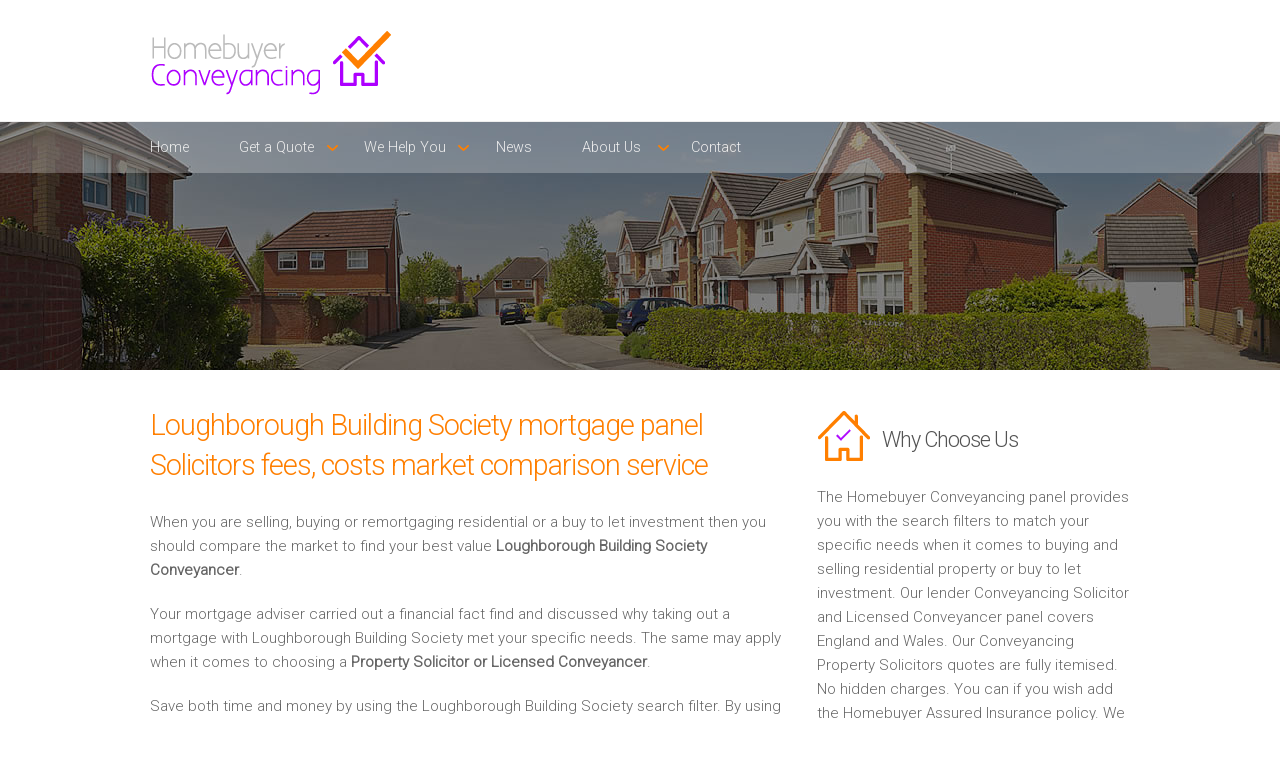

--- FILE ---
content_type: text/html; charset=UTF-8
request_url: https://www.homebuyerconveyancing.com/lender-conveyancing-solicitors-fees/Loughborough%20Building%20Society/
body_size: 9646
content:

<!DOCTYPE html>
<html lang="en">

<head>
	<meta charset="utf-8" />
    <meta name="viewport" content="width=device-width" />
	<link rel="stylesheet" href="../assets/css/style.css" type="text/css" media="all">
    <link rel="stylesheet" href="../assets/css/component.css" type="text/css" media="all">
    <link href="https://fonts.googleapis.com/css?family=Roboto:100,300" rel='stylesheet' type='text/css'>
        <title>Loughborough Building Society Mortgage Panel Solicitors Fees, Conveyancing Costs. Market Comparison</title>
	<meta name="description" content="Compare lender conveyancing costs, Solicitors fees online. Loughborough Building Society mortgage panel Solicitors fees market comparison. Your approved Loughborough Building Society Conveyancer" />
	<link rel="canonical" href="https://www.homebuyerconveyancing.com/lender-conveyancing-solicitors-fees/Loughborough Building Society/" />
	<meta property="og:locale" content="en_GB" />
	<meta property="og:type" content="article" />
	<meta property="og:title" content="Loughborough Building Society Mortgage Panel Solicitors Fees, Conveyancing Costs. Market Comparison" />
	<meta property="og:description" content="Compare lender conveyancing costs, Solicitors fees online. Loughborough Building Society mortgage panel Solicitors fees market comparison. Your approved Loughborough Building Society Conveyancer" />
	<meta property="og:url" content="https://www.homebuyerconveyancing.com/lender-conveyancing-solicitors-fees/Loughborough Building Society/" />
    <script src="https://portal.whyt.co.uk/public/1/whyts/GJCXM1SolvSb"></script>
	<!-- js -->
	<!--[if lt IE 9]><script src="http://html5shiv.googlecode.com/svn/trunk/html5.js" type="text/javascript">></script><![endif]-->
    <!-- <script src="assets/js/jquery.flexslider.js" type="text/javascript"></script>-->
	<script src="https://code.jquery.com/jquery-latest.min.js" type="text/javascript"></script>
	<script src="../assets/js/init.js" type="text/javascript"></script>
    <script src="../assets/js/classie.js" type="text/javascript"></script>
    <script src="../assets/js/modernizr.custom.js" type="text/javascript"></script>
	<script src="../assets/js/jquery.flexslider.js" type="text/javascript"></script>
	<script src="../assets/js/init.js" type="text/javascript"></script> 
    <script src="../assets/js/jquery.bxSlider.js" type="text/javascript"></script>
    
    <script type="text/javascript">
		$(document).ready(function(){
			$('#slider').bxSlider({
			ticker: true,
			tickerSpeed: 9000,
			tickerHover: true
		});
		});
    </script>
    
    	<script>
      (function(i,s,o,g,r,a,m){i['GoogleAnalyticsObject']=r;i[r]=i[r]||function(){
      (i[r].q=i[r].q||[]).push(arguments)},i[r].l=1*new Date();a=s.createElement(o),
      m=s.getElementsByTagName(o)[0];a.async=1;a.src=g;m.parentNode.insertBefore(a,m)
      })(window,document,'script','//www.google-analytics.com/analytics.js','ga');
     
      ga('create', 'UA-71035516-1', 'auto');
      ga('send', 'pageview');
     
    </script>
</head>

<body class="cbp-spmenu-push">

        <div class="responsive">
            <nav class="cbp-spmenu cbp-spmenu-vertical cbp-spmenu-right" id="cbp-spmenu-s2">
            	<a href="/">Home</a>
<a href="/selling-conveyancing-costs">Selling Conveyancing Costs</a>
<a href="/buying-conveyancing-costs">Buying Conveyancing Costs</a>
<a href="/sale-and-purchase-conveyancing-costs">Sale & Purchase Conveyancing Costs</a>
<a href="/remortgage-conveyancing-costs">Remortgage Conveyancing Costs</a>
<a href="/first-time-buyer-conveyancing-costs">First Time Buyer Conveyancing Costs</a>
<a href="/buy-to-let-conveyancing-costs">Buy to Let Conveyancing Costs</a>
<a href="/new-build-conveyancing-costs">New Build Conveyancing Costs</a>
<a href="/lender-conveyancing-costs">Lender Conveyancing Costs</a>
<a href="/assured-homebuyer-conveyancing-pack">Assured Homebuyer Pack</a>
<a href="/homebuyer-survey">Homebuyer Survey</a>
<a href="/library">Library</a>
<a href="/service-price-promise">Service Price Promise</a>
<a href="/the-conveyancing-process-explained">The Conveyancing Process Explained</a>
<a href="/conveyancing-direct-service">Conveyancing Direct Service</a>
<a href="/conveyancing-news">News</a>
<a href="/customer-charter">Customer Charter</a>
<a href="/why-have-a-customer-charter">Why Have a Customer Charter</a>
<a href="/contact">Contact</a>            </nav>
        </div>

        <header>
        	<div class="row group">
            	<div class="six-logo columns group">
    <div class="logo"><img class="logo" src="../assets/images/logo.png" alt="Lender Conveyancing Logo"/></div>
</div>
<div class="six-menu columns group">
    <nav class="responsive">
        <button id="showRightPush">MENU</button>
    </nav>
</div>            </div><!-- End row group -->
        </header>
        
        <nav class="menu">
        	            <div class="row group">
                <div class="twelve columns group">
                    <div>
                        <ul>
                            <li><a href="/">Home</a></li>
                            <li class="arrow"><a href="#">Get a Quote</a>
                            	<ul>
                                    <li><a href="/selling-conveyancing-costs">Selling Conveyancing Costs</a></li>
                                    <li><a href="/buying-conveyancing-costs">Buying Conveyancing Costs</a></li>
                                    <li><a href="/sale-and-purchase-conveyancing-costs">Sale & Purchase Conveyancing Costs</a></li>
                                    <li><a href="/remortgage-conveyancing-costs">Remortgage Conveyancing Costs</a></li>
                                    <li><a href="/first-time-buyer-conveyancing-costs">First Time Buyer Conveyancing Costs</a></li>
                                    <li><a href="/buy-to-let-conveyancing-costs">Buy to Let Conveyancing Costs</a></li>
                                    <li><a href="/new-build-conveyancing-costs">New Build Conveyancing Costs</a></li>
                                    <li><a href="/lender-conveyancing-costs">Lender Conveyancing Costs</a></li>
                                </ul>
                            </li>
                            <li class="arrow"><a href="">We Help You</a>
                            	<ul>
                                    <li><a href="/assured-homebuyer-conveyancing-pack">Assured Homebuyer Pack</a></li>
                                    <li><a href="/homebuyer-survey">Homebuyer Survey</a></li>
                                    <li><a href="/library">Library</a></li>
                                    <li><a href="/service-price-promise">Service Price Promise</a></li>
                                    <li><a href="/the-conveyancing-process-explained">The Conveyancing Process Explained</a></li>
                                    <li><a href="/conveyancing-direct-service">Conveyancing Direct Service</a></li>
                                </ul>
                            </li>
                            <li><a href="/conveyancing-news">News</a></li>
                            <li class="arrow"><a href="#">About Us</a>
                            	<ul>
                                    <li><a href="/customer-charter">Customer Charter</a></li>
                                    <li><a href="/why-have-a-customer-charter">Why Have a Customer Charter</a></li>
                            	</ul>
                            </li>
                            <li><a href="/contact">Contact</a></li>
                        </ul>
                    </div>
                </div>
            </div>        <!-- End row group -->                  
        </nav>
        <!-- Responsive menu button -->
    
        <section class="slider-lower">
        </section>
    
        <main class="content-wrapper group">
            
            <article class="row group">
                <div class="eight columns group">
                	<h1>Loughborough Building Society mortgage panel Solicitors fees, costs market comparison service</h1>

<p>When you are selling, buying or remortgaging residential or a buy to let investment then you should compare the market to find your best value <b>Loughborough Building Society Conveyancer</b>.</p>
<p>Your mortgage adviser carried out a financial fact find and discussed why taking out a mortgage with Loughborough Building Society met your specific needs. The same may apply when it comes to choosing a <b>Property Solicitor or Licensed Conveyancer</b>.</p>
<p>Save both time and money by using the Loughborough Building Society search filter. By using the Mortgage filter you screen out Conveyancers that are not on your lenders approved conveyancing panel.</p>

<div id="whytEmbed"></div>

<h2>Why is Homebuyer Conveyancing different to other conveyancing panels?</h2>
<p>Here at Homebuyer Conveyancing the Solicitors sign up to a <a href="/customer-charter/" title="Conveyancing Customer Charter">unique Homebuyer Charter where a Customer Service Promise</a> is adhered to.</p>
<ul class="main">
    <li>We show you the Solicitor at quote stage that is closest to your entered postcode.</li>
    <li>We detail the fees and disbursements on the quote so you can make an informed choice.</li>
    <li>You can request a copy of your quote with your chosen Solicitor's contact details on, so that if it's really urgent you can phone your chosen Solicitor promptly.</li>
    <li>You can go over the quote and then instruct.</li>
    <li><a href="/get-a-quote/" title="Online fixed fee conveyancing quote">Our quotes</a> are competitive, covering both service and price.</li>
    <li>You can be confident that service is a priority as our Solicitors have signed up to a Customer Charter.</li>
</ul>
<p>Please remember to quote the reference detailed in your quote.</p>
<p><b>It's important to us that we are doing it right so please feedback using our <a href="/contact" title="Contact Homebuyer Conveyancing">contact page</a></b></p>                    
                                        
                </div>
                <div class="four columns group">
                	<h3>Why Choose Us</h3>
<p>The Homebuyer Conveyancing panel provides you with the search filters to match your specific needs when it comes to buying and selling residential property or buy to let investment. Our lender Conveyancing Solicitor and Licensed Conveyancer panel covers England and Wales. Our Conveyancing Property Solicitors quotes are fully itemised. No hidden charges. You can if you wish add the Homebuyer Assured Insurance policy. We cater for both Homebuyers and Investors</p>

<h3><b>Free</b> No Obligation Advice</h3>
<p>Need Advice - Prepare your property legal question and book a timed call back from your chosen Conveyancer. Alternatively please call us on <b>0345 463 7664</b>. We are here to help you.</p>
<p>We do not take any personal details from you. </p>
<p>You can browse and view your quotes.</p> 
<p>You can look forward to finding and discussing your Sale and Purchase conveyancing needs easily and quickly.</p> 
<p>Find your best Property Solicitors and Conveyancing Solicitors quotes for your Sale and Purchase property move by using our lender, location and price comparison service. </p>

<h3>Our <b>Promise</b></h3>
<ul class="main">
    <li>Price Comparison service - No personal details</li>
    <li>Conveyancing quotes - Fully itemised - Include Conveyancing fees and disbursements</li>
    <li>Book a call from your Conveyancer at your requested time</li>
    <li>Profesional Property Solicitors and Licensed Conveyancers that understand your needs</li>
    <li>Please call us on <b>0345 463 7664</b> and we will help you find your best Conveyancing quote</li>
    <li>The Homebuyer Conveyancing Panel are monitored for on time call backs and service delivery. They adhere to a Customer Charter. We value Customer feedback and act on it</li>
    <li>SRA Regulated Property Solicitors and CLC Licensed Conveyancers </li>   
</ul>

<div style="display: none;">
	<div id="conveyancing-quotes"></div>
</div>                </div>
            </article><!-- End row group --> 
            
            <article class="row group">
                <div class="twelve columns group">
                	<!--<div class="testimonial-2">
    <div class="quote"></div>
    <h5>Quick, friendly service, we would highly recommend</h5>
    <p><b>Roger Simpson</b><br/>
    Swinton</p>
</div>-->				</div>
			</article>
            
            <article class="about-lower">
                <div class="row group">
                	<!--<div class="six columns group">  
    <h3>Search our Mortgage Lender approved Conveyancing Panel</h3>
    <p>In partnership with <b><a href="http://www.homebuyerconveyancing.com" target="_blank" />Homebuyer Conveyancing</a></b> we have added a mortgage lender search facility which is used by Homebuyers, Investors, Mortgage  Advisers / Brokers and Estate agents. Our Clients can view comparable quotes online and only when they are ready do they arrange a call back. You get a call when you expect it. Use this service when Selling and Buying a property in Loughborough Building Society.</p>
</div>
<div class="six columns group">  
    <h4>Saving You Both<br/>Money &amp; Time</h4>
    <p>We save you both time and money as we provide the conveyancing tools for you to compare your property Purchase conveyancing results near to Loughborough Building Society. Use your search criteria, view your conveyancing quotes and then book a call from your chosen Conveyancer, <a href="http://www.saveandconvey.com" target="_blank"/><b>Save and Convey</b></a>.</p>
</div>-->                </div>
            </article><!-- End services -->
            
            <article class="row group">
                <div class="six columns group">
                	<h6>Conveyancing Quote Areas Covered</h6>
<div style="overflow: auto; height: 60px; width: 98%; margin: 10px 0 10px 10px;">
    <table style="width: 98%;" cellspacing="0" cellpadding="0">
        <tbody>
            <tr>
                <td>
                    <p>
                        <a class="link" href="/lender-conveyancing-solicitors-fees/Addlestone/index.php">Conveyancing Quote in Addlestone</a>
                        <a class="link" href="/lender-conveyancing-solicitors-fees/AL St Albans/index.php">Conveyancing Quote in AL St Albans</a>
                        <a class="link" href="/lender-conveyancing-solicitors-fees/Aldershot/index.php">Conveyancing Quote in Aldershot</a>
                        <a class="link" href="/lender-conveyancing-solicitors-fees/Altrincham/index.php">Conveyancing Quote in Altrincham</a>
                        <a class="link" href="/lender-conveyancing-solicitors-fees/Andover/index.php">Conveyancing Quote in Andover</a>
                        <a class="link" href="/lender-conveyancing-solicitors-fees/Anglesey/index.php">Conveyancing Quote in Anglesey</a>
                        <a class="link" href="/lender-conveyancing-solicitors-fees/Ascot/index.php">Conveyancing Quote in Ascot</a>
                        <a class="link" href="/lender-conveyancing-solicitors-fees/Avon/index.php">Conveyancing Quote in Avon</a>
                        <a class="link" href="/lender-conveyancing-solicitors-fees/B Birmingham/index.php">Conveyancing Quote in B Birmingham</a>
                        <a class="link" href="/lender-conveyancing-solicitors-fees/BA Bath/index.php">Conveyancing Quote in BA Bath</a>
                        <a class="link" href="/lender-conveyancing-solicitors-fees/Bakewell/index.php">Conveyancing Quote in Bakewell</a>
                        <a class="link" href="/lender-conveyancing-solicitors-fees/Banbury/index.php">Conveyancing Quote in Banbury</a>
                        <a class="link" href="/lender-conveyancing-solicitors-fees/Barnet/index.php">Conveyancing Quote in Barnet</a>
                        <a class="link" href="/lender-conveyancing-solicitors-fees/Barnsley/index.php">Conveyancing Quote in Barnsley</a>
                        <a class="link" href="/lender-conveyancing-solicitors-fees/Basildon/index.php">Conveyancing Quote in Basildon</a>
                        <a class="link" href="/lender-conveyancing-solicitors-fees/BB Blackburn/index.php">Conveyancing Quote in BB Blackburn</a>
                        <a class="link" href="/lender-conveyancing-solicitors-fees/BD Bradford/index.php">Conveyancing Quote in BD Bradford</a>
                        <a class="link" href="/lender-conveyancing-solicitors-fees/Beckenham/index.php">Conveyancing Quote in Beckenham</a>
                        <a class="link" href="/lender-conveyancing-solicitors-fees/Bedford/index.php">Conveyancing Quote in Bedford</a>
                        <a class="link" href="/lender-conveyancing-solicitors-fees/Bedfordshire/index.php">Conveyancing Quote in Bedfordshire</a>
                        <a class="link" href="/lender-conveyancing-solicitors-fees/Berkshire/index.php">Conveyancing Quote in Berkshire</a>
                        <a class="link" href="/lender-conveyancing-solicitors-fees/Beverley/index.php">Conveyancing Quote in Beverley</a>
                        <a class="link" href="/lender-conveyancing-solicitors-fees/BH Bournemouth/index.php">Conveyancing Quote in BH Bournemouth</a>
                        <a class="link" href="/lender-conveyancing-solicitors-fees/Bicester/index.php">Conveyancing Quote in Bicester</a>
                        <a class="link" href="/lender-conveyancing-solicitors-fees/Birkenhead/index.php">Conveyancing Quote in Birkenhead</a>
                        <a class="link" href="/lender-conveyancing-solicitors-fees/Bishops Stortford/index.php">Conveyancing Quote in Bishops Stortford</a>
                        <a class="link" href="/lender-conveyancing-solicitors-fees/BL Bolton/index.php">Conveyancing Quote in BL Bolton</a>
                        <a class="link" href="/lender-conveyancing-solicitors-fees/BN Brighton/index.php">Conveyancing Quote in BN Brighton</a>
                        <a class="link" href="/lender-conveyancing-solicitors-fees/BR Bromley/index.php">Conveyancing Quote in BR Bromley</a>
                        <a class="link" href="/lender-conveyancing-solicitors-fees/Brackley/index.php">Conveyancing Quote in Brackley</a>
                        <a class="link" href="/lender-conveyancing-solicitors-fees/Braintree/index.php">Conveyancing Quote in Braintree</a>
                        <a class="link" href="/lender-conveyancing-solicitors-fees/Brentford/index.php">Conveyancing Quote in Brentford</a>
                        <a class="link" href="/lender-conveyancing-solicitors-fees/Bridgwater/index.php">Conveyancing Quote in Bridgwater</a>
                        <a class="link" href="/lender-conveyancing-solicitors-fees/Bridlington/index.php">Conveyancing Quote in Bridlington</a>
                        <a class="link" href="/lender-conveyancing-solicitors-fees/Brigg/index.php">Conveyancing Quote in Brigg</a>
                        <a class="link" href="/lender-conveyancing-solicitors-fees/Brighouse/index.php">Conveyancing Quote in Brighouse</a>
                        <a class="link" href="/lender-conveyancing-solicitors-fees/BS Bristol/index.php">Conveyancing Quote in BS Bristol</a>
                        <a class="link" href="/lender-conveyancing-solicitors-fees/Buckingham/index.php">Conveyancing Quote in Buckingham</a>
                        <a class="link" href="/lender-conveyancing-solicitors-fees/Buckinghamshire/index.php">Conveyancing Quote in Buckinghamshire</a>
                        <a class="link" href="/lender-conveyancing-solicitors-fees/Burton on Trent/index.php">Conveyancing Quote in Burton on Trent</a>
                        <a class="link" href="/lender-conveyancing-solicitors-fees/Buxton/index.php">Conveyancing Quote in Buxton</a>
                        <a class="link" href="/lender-conveyancing-solicitors-fees/CA Carlisle/index.php">Conveyancing Quote in CA Carlisle</a>
                        <a class="link" href="/lender-conveyancing-solicitors-fees/Caerphilly/index.php">Conveyancing Quote in Caerphilly</a>
                        <a class="link" href="/lender-conveyancing-solicitors-fees/Cambridgeshire/index.php">Conveyancing Quote in Cambridgeshire</a>
                        <a class="link" href="/lender-conveyancing-solicitors-fees/Castleford/index.php">Conveyancing Quote in Castleford</a>
                        <a class="link" href="/lender-conveyancing-solicitors-fees/CB Cambridge/index.php">Conveyancing Quote in CB Cambridge</a>
                        <a class="link" href="/lender-conveyancing-solicitors-fees/Central London/index.php">Conveyancing Quote in Central London</a>
                        <a class="link" href="/lender-conveyancing-solicitors-fees/CF Cardiff/index.php">Conveyancing Quote in CF Cardiff</a>
                        <a class="link" href="/lender-conveyancing-solicitors-fees/CH Chester/index.php">Conveyancing Quote in CH Chester</a>
                        <a class="link" href="/lender-conveyancing-solicitors-fees/Chatham/index.php">Conveyancing Quote in Chatham</a>
                        <a class="link" href="/lender-conveyancing-solicitors-fees/Cheadle/index.php">Conveyancing Quote in Cheadle</a>
                        <a class="link" href="/lender-conveyancing-solicitors-fees/Cheltenham/index.php">Conveyancing Quote in Cheltenham</a>
                        <a class="link" href="/lender-conveyancing-solicitors-fees/Cheshire/index.php">Conveyancing Quote in Cheshire</a>
                        <a class="link" href="/lender-conveyancing-solicitors-fees/Chorley/index.php">Conveyancing Quote in Chorley</a>
                        <a class="link" href="/lender-conveyancing-solicitors-fees/Christchurch/index.php">Conveyancing Quote in Christchurch</a>
                        <a class="link" href="/lender-conveyancing-solicitors-fees/Clwyd/index.php">Conveyancing Quote in Clwyd</a> 
                        <a class="link" href="/lender-conveyancing-solicitors-fees/CM Chelmsford/index.php">Conveyancing Quote in CM Chelmsford</a>
                        <a class="link" href="/lender-conveyancing-solicitors-fees/CO Colchester/index.php">Conveyancing Quote in CO Colchester</a>
                        <a class="link" href="/lender-conveyancing-solicitors-fees/Coalville/index.php">Conveyancing Quote in Coalville</a>
                        <a class="link" href="/lender-conveyancing-solicitors-fees/Congleton/index.php">Conveyancing Quote in Congleton</a>
                        <a class="link" href="/lender-conveyancing-solicitors-fees/Conwy/index.php">Conveyancing Quote in Conwy</a>
                        <a class="link" href="/lender-conveyancing-solicitors-fees/Cornwall/index.php">Conveyancing Quote in Cornwall</a>
                        <a class="link" href="/lender-conveyancing-solicitors-fees/CR Croydon/index.php">Conveyancing Quote in CR Croydon</a>
                        <a class="link" href="/lender-conveyancing-solicitors-fees/Cranleigh/index.php">Conveyancing Quote in Cranleigh</a>
                        <a class="link" href="/lender-conveyancing-solicitors-fees/Crawley/index.php">Conveyancing Quote in Crawley</a>
                        <a class="link" href="/lender-conveyancing-solicitors-fees/CT Canterbury/index.php">Conveyancing Quote in CT Canterbury</a>
                        <a class="link" href="/lender-conveyancing-solicitors-fees/Cumbria/index.php">Conveyancing Quote in Cumbria</a>
                        <a class="link" href="/lender-conveyancing-solicitors-fees/CV Coventry/index.php">Conveyancing Quote in CV Coventry</a>
                        <a class="link" href="/lender-conveyancing-solicitors-fees/CW Crewe/index.php">Conveyancing Quote in CW Crewe</a>
                        <a class="link" href="/lender-conveyancing-solicitors-fees/DA Dartford/index.php">Conveyancing Quote in DA Dartford</a>
                        <a class="link" href="/lender-conveyancing-solicitors-fees/DE Derby/index.php">Conveyancing Quote in DE Derby</a>
                        <a class="link" href="/lender-conveyancing-solicitors-fees/Derbyshire/index.php">Conveyancing Quote in Derbyshire</a>
                        <a class="link" href="/lender-conveyancing-solicitors-fees/Devon/index.php">Conveyancing Quote in Devon</a>
                        <a class="link" href="/lender-conveyancing-solicitors-fees/DH Durham/index.php">Conveyancing Quote in DH Durham</a>
                        <a class="link" href="/lender-conveyancing-solicitors-fees/Diss/index.php">Conveyancing Quote in Diss</a>
                        <a class="link" href="/lender-conveyancing-solicitors-fees/DL Darlington/index.php">Conveyancing Quote in DL Darlington</a>
                        <a class="link" href="/lender-conveyancing-solicitors-fees/DN Doncaster/index.php">Conveyancing Quote in DN Doncaster</a>
                        <a class="link" href="/lender-conveyancing-solicitors-fees/Dorset/index.php">Conveyancing Quote in Dorset</a>
                        <a class="link" href="/lender-conveyancing-solicitors-fees/Dronfield/index.php">Conveyancing Quote in Dronfield</a>
                        <a class="link" href="/lender-conveyancing-solicitors-fees/DT Dorchester/index.php">Conveyancing Quote in DT Dorchester</a>
                        <a class="link" href="/lender-conveyancing-solicitors-fees/DY Dudley/index.php">Conveyancing Quote in DY Dudley</a>
                        <a class="link" href="/lender-conveyancing-solicitors-fees/Dyfed/index.php">Conveyancing Quote in Dyfed</a>
                        <a class="link" href="/lender-conveyancing-solicitors-fees/E East London/index.php">Conveyancing Quote in E East London</a>
                        <a class="link" href="/lender-conveyancing-solicitors-fees/East Midlands/index.php">Conveyancing Quote in East Midlands</a>
                        <a class="link" href="/lender-conveyancing-solicitors-fees/East Sussex/index.php">Conveyancing Quote in East Sussex</a>
                        <a class="link" href="/lender-conveyancing-solicitors-fees/Elland/index.php">Conveyancing Quote in Elland</a>
                        <a class="link" href="/lender-conveyancing-solicitors-fees/EN Enfield/index.php">Conveyancing Quote in EN Enfield</a>
                        <a class="link" href="/lender-conveyancing-solicitors-fees/Essex/index.php">Conveyancing Quote in Essex</a>
                        <a class="link" href="/lender-conveyancing-solicitors-fees/EX Exeter/index.php">Conveyancing Quote in EX Exeter</a>
                        <a class="link" href="/lender-conveyancing-solicitors-fees/Felixstowe/index.php">Conveyancing Quote in Felixstowe</a>
                        <a class="link" href="/lender-conveyancing-solicitors-fees/Feltham/index.php">Conveyancing Quote in Feltham</a>
                        <a class="link" href="/lender-conveyancing-solicitors-fees/Frome/index.php">Conveyancing Quote in Frome</a>
                        <a class="link" href="/lender-conveyancing-solicitors-fees/FY Blackpool/index.php">Conveyancing Quote in FY Blackpool</a>
                        <a class="link" href="/lender-conveyancing-solicitors-fees/Gateshead/index.php">Conveyancing Quote in Gateshead</a>
                        <a class="link" href="/lender-conveyancing-solicitors-fees/Gillingham/index.php">Conveyancing Quote in Gillingham</a>
                        <a class="link" href="/lender-conveyancing-solicitors-fees/GL Gloucester/index.php">Conveyancing Quote in GL Gloucester</a>
                        <a class="link" href="/lender-conveyancing-solicitors-fees/Glamorgan/index.php">Conveyancing Quote in Glamorgan</a>
                        <a class="link" href="/lender-conveyancing-solicitors-fees/Gloucestershire/index.php">Conveyancing Quote in Gloucestershire</a>
                        <a class="link" href="/lender-conveyancing-solicitors-fees/Goole/index.php">Conveyancing Quote in Goole</a>
                        <a class="link" href="/lender-conveyancing-solicitors-fees/Gosport/index.php">Conveyancing Quote in Gosport</a>
                        <a class="link" href="/lender-conveyancing-solicitors-fees/Grantham/index.php">Conveyancing Quote in Grantham</a>
                        <a class="link" href="/lender-conveyancing-solicitors-fees/Greater Manchester/index.php">Conveyancing Quote in Greater Manchester</a>
                        <a class="link" href="/lender-conveyancing-solicitors-fees/GU Guildford/index.php">Conveyancing Quote in GU Guildford</a>
                        <a class="link" href="/lender-conveyancing-solicitors-fees/Guisborough/index.php">Conveyancing Quote in Guisborough</a>
                        <a class="link" href="/lender-conveyancing-solicitors-fees/Gwent/index.php">Conveyancing Quote in Gwent</a>
                        <a class="link" href="/lender-conveyancing-solicitors-fees/Gwynedd/index.php">Conveyancing Quote in Gwynedd</a>
                        <a class="link" href="/lender-conveyancing-solicitors-fees/HA Harrow/index.php">Conveyancing Quote in HA Harrow</a>
                        <a class="link" href="/lender-conveyancing-solicitors-fees/Hampshire/index.php">Conveyancing Quote in Hampshire</a>
                        <a class="link" href="/lender-conveyancing-solicitors-fees/Harleston/index.php">Conveyancing Quote in Harleston</a>
                        <a class="link" href="/lender-conveyancing-solicitors-fees/Hayes/index.php">Conveyancing Quote in Hayes</a>
                        <a class="link" href="/lender-conveyancing-solicitors-fees/Haywards Heath/index.php">Conveyancing Quote in Haywards Heath</a>
                        <a class="link" href="/lender-conveyancing-solicitors-fees/HD Huddersfield/index.php">Conveyancing Quote in HD Huddersfield</a>
                        <a class="link" href="/lender-conveyancing-solicitors-fees/Hereford and Worcester/index.php">Conveyancing Quote in Hereford &amp; Worcester</a>
                        <a class="link" href="/lender-conveyancing-solicitors-fees/Hertford/index.php">Conveyancing Quote in Hertford</a>
                        <a class="link" href="/lender-conveyancing-solicitors-fees/Herts/index.php">Conveyancing Quote in Herts</a>
                        <a class="link" href="/lender-conveyancing-solicitors-fees/HG Harrogate/index.php">Conveyancing Quote in HG Harrogate</a>
                        <a class="link" href="/lender-conveyancing-solicitors-fees/Holmfirth/index.php">Conveyancing Quote in Holmfirth</a>
                        <a class="link" href="/lender-conveyancing-solicitors-fees/Horley/index.php">Conveyancing Quote in Horley</a>
                        <a class="link" href="/lender-conveyancing-solicitors-fees/Horsham/index.php">Conveyancing Quote in Horsham</a>
                        <a class="link" href="/lender-conveyancing-solicitors-fees/Hove/index.php">Conveyancing Quote in Hove</a>
                        <a class="link" href="/lender-conveyancing-solicitors-fees/HP Hemel Hempstead/index.php">Conveyancing Quote in HP Hemel Hempstead</a>
                        <a class="link" href="/lender-conveyancing-solicitors-fees/HR Hereford/index.php">Conveyancing Quote in HR Hereford</a>
                        <a class="link" href="/lender-conveyancing-solicitors-fees/HU Hull/index.php">Conveyancing Quote in HU Hull</a>
                        <a class="link" href="/lender-conveyancing-solicitors-fees/Humberside/index.php">Conveyancing Quote in Humberside</a>
                        <a class="link" href="/lender-conveyancing-solicitors-fees/HX Halifax/index.php">Conveyancing Quote in HX Halifax</a>
                        <a class="link" href="/lender-conveyancing-solicitors-fees/IG Ilford/index.php">Conveyancing Quote in IG Ilford</a>
                        <a class="link" href="/lender-conveyancing-solicitors-fees/Ilkley/index.php">Conveyancing Quote in Ilkley</a>
                        <a class="link" href="/lender-conveyancing-solicitors-fees/IP Ipswich/index.php">Conveyancing Quote in IP Ipswich</a>
                        <a class="link" href="/lender-conveyancing-solicitors-fees/Isle of White/index.php">Conveyancing Quote in Isle of White</a>
                        <a class="link" href="/lender-conveyancing-solicitors-fees/Kent/index.php">Conveyancing Quote in Kent</a>
                        <a class="link" href="/lender-conveyancing-solicitors-fees/Kettering/index.php">Conveyancing Quote in Kettering</a>
                        <a class="link" href="/lender-conveyancing-solicitors-fees/KT Kingston Upon Thames/index.php">Conveyancing Quote in KT Kingston Upon Thames</a>
                        <a class="link" href="/lender-conveyancing-solicitors-fees/KW Kirkwall/index.php">Conveyancing Quote in KW Kirkwall</a>
                        <a class="link" href="/lender-conveyancing-solicitors-fees/L Liverpool/index.php">Conveyancing Quote in L Liverpool</a>
                        <a class="link" href="/lender-conveyancing-solicitors-fees/LA Lancaster/index.php">Conveyancing Quote in LA Lancaster</a>
                        <a class="link" href="/lender-conveyancing-solicitors-fees/Lancashire/index.php">Conveyancing Quote in Lancashire</a>
                        <a class="link" href="/lender-conveyancing-solicitors-fees/LD Llandrindod Wells/index.php">Conveyancing Quote in LD Llandrindod Wells</a>
                        <a class="link" href="/lender-conveyancing-solicitors-fees/LE Leicester/index.php">Conveyancing Quote in LE Leicester</a>
                        <a class="link" href="/lender-conveyancing-solicitors-fees/Leamington Spa/index.php">Conveyancing Quote in Leamington Spa</a>
                        <a class="link" href="/lender-conveyancing-solicitors-fees/Leicestershire/index.php">Conveyancing Quote in Leicestershire</a>
                        <a class="link" href="/lender-conveyancing-solicitors-fees/Leigh/index.php">Conveyancing Quote in Leigh</a>
                        <a class="link" href="/lender-conveyancing-solicitors-fees/Leigton Buzzard/index.php">Conveyancing Quote in Leigton Buzzard</a>
                        <a class="link" href="/lender-conveyancing-solicitors-fees/Leyland/index.php">Conveyancing Quote in Leyland</a>
                        <a class="link" href="/lender-conveyancing-solicitors-fees/Lincolnshire/index.php">Conveyancing Quote in Lincolnshire</a>
                        <a class="link" href="/lender-conveyancing-solicitors-fees/LL Llandudno/index.php">Conveyancing Quote in LL Llandudno</a>
                        <a class="link" href="/lender-conveyancing-solicitors-fees/LN Lincoln/index.php">Conveyancing Quote in LN Lincoln</a>
                        <a class="link" href="/lender-conveyancing-solicitors-fees/London/index.php">Conveyancing Quote in London</a>
                        <a class="link" href="/lender-conveyancing-solicitors-fees/Loughborough/index.php">Conveyancing Quote in Loughborough</a>
                        <a class="link" href="/lender-conveyancing-solicitors-fees/LS Leeds/index.php">Conveyancing Quote in LS Leeds</a>
                        <a class="link" href="/lender-conveyancing-solicitors-fees/LU Luton/index.php">Conveyancing Quote in LU Luton</a>
                        <a class="link" href="/lender-conveyancing-solicitors-fees/M Manchester/index.php">Conveyancing Quote in M Manchester</a>
                        <a class="link" href="/lender-conveyancing-solicitors-fees/Maidenhead/index.php">Conveyancing Quote in Maidenhead</a>
                        <a class="link" href="/lender-conveyancing-solicitors-fees/Maidstone/index.php">Conveyancing Quote in Maidstone</a>
                        <a class="link" href="/lender-conveyancing-solicitors-fees/Market Harborough/index.php">Conveyancing Quote in Market Harborough</a>
                        <a class="link" href="/lender-conveyancing-solicitors-fees/ME Rochester/index.php">Conveyancing Quote in ME Rochester</a>
                        <a class="link" href="/lender-conveyancing-solicitors-fees/Merseyside/index.php">Conveyancing Quote in Merseyside</a>
                        <a class="link" href="/lender-conveyancing-solicitors-fees/Middlesbrough/index.php">Conveyancing Quote in Middlesbrough</a>
                        <a class="link" href="/lender-conveyancing-solicitors-fees/Middlesex/index.php">Conveyancing Quote in Middlesex</a>
                        <a class="link" href="/lender-conveyancing-solicitors-fees/MK Milton Keynes/index.php">Conveyancing Quote in MK Milton Keynes</a>
                        <a class="link" href="/lender-conveyancing-solicitors-fees/Mirfield/index.php">Conveyancing Quote in Mirfield</a>
                        <a class="link" href="/lender-conveyancing-solicitors-fees/Morecambe/index.php">Conveyancing Quote in Morecambe</a>
                        <a class="link" href="/lender-conveyancing-solicitors-fees/Morpeth/index.php">Conveyancing Quote in Morpeth</a>
                        <a class="link" href="/lender-conveyancing-solicitors-fees/N North London/index.php">Conveyancing Quote in N North London</a>
                        <a class="link" href="/lender-conveyancing-solicitors-fees/Nantwich/index.php">Conveyancing Quote in Nantwich</a>
                        <a class="link" href="/lender-conveyancing-solicitors-fees/NE Newcastle Upon Tyne/index.php">Conveyancing Quote in NE Newcastle Upon Tyne</a>
                        <a class="link" href="/lender-conveyancing-solicitors-fees/Newark/index.php">Conveyancing Quote in Newark</a>
                        <a class="link" href="/lender-conveyancing-solicitors-fees/Newcastle/index.php">Conveyancing Quote in Newcastle</a>
                        <a class="link" href="/lender-conveyancing-solicitors-fees/NG Nottingham/index.php">Conveyancing Quote in NG Nottingham</a>
                        <a class="link" href="/lender-conveyancing-solicitors-fees/NN Northampton/index.php">Conveyancing Quote in NN Northampton</a>
                        <a class="link" href="/lender-conveyancing-solicitors-fees/Norfolk/index.php">Conveyancing Quote in Norfolk</a>
                        <a class="link" href="/lender-conveyancing-solicitors-fees/North East/index.php">Conveyancing Quote in North East</a>
                        <a class="link" href="/lender-conveyancing-solicitors-fees/North West/index.php">Conveyancing Quote in North West</a>
                        <a class="link" href="/lender-conveyancing-solicitors-fees/North Yorkshire/index.php">Conveyancing Quote in North Yorkshire</a>
                        <a class="link" href="/lender-conveyancing-solicitors-fees/Northants/index.php">Conveyancing Quote in Northants</a>
                        <a class="link" href="/lender-conveyancing-solicitors-fees/Northumberland/index.php">Conveyancing Quote in Northumberland</a>
                        <a class="link" href="/lender-conveyancing-solicitors-fees/Nottinghamshire/index.php">Conveyancing Quote in Nottinghamshire</a>
                        <a class="link" href="/lender-conveyancing-solicitors-fees/NP Newport/index.php">Conveyancing Quote in NP Newport</a>
                        <a class="link" href="/lender-conveyancing-solicitors-fees/NR Norwich/index.php">Conveyancing Quote in NR Norwich</a>
                        <a class="link" href="/lender-conveyancing-solicitors-fees/NW North West London/index.php">Conveyancing Quote in NW North West London</a>
                        <a class="link" href="/lender-conveyancing-solicitors-fees/OL Oldham/index.php">Conveyancing Quote in OL Oldham</a>
                        <a class="link" href="/lender-conveyancing-solicitors-fees/Ongar/index.php">Conveyancing Quote in Ongar</a>
                        <a class="link" href="/lender-conveyancing-solicitors-fees/Orpington/index.php">Conveyancing Quote in Orpington</a>
                        <a class="link" href="/lender-conveyancing-solicitors-fees/Ossett/index.php">Conveyancing Quote in Ossett</a>
                        <a class="link" href="/lender-conveyancing-solicitors-fees/OX Oxford/index.php">Conveyancing Quote in OX Oxford</a>
                        <a class="link" href="/lender-conveyancing-solicitors-fees/Oxfordshire/index.php">Conveyancing Quote in Oxfordshire</a>
                        <a class="link" href="/lender-conveyancing-solicitors-fees/Paignton/index.php">Conveyancing Quote in Paignton</a>
                        <a class="link" href="/lender-conveyancing-solicitors-fees/PE Peterborough/index.php">Conveyancing Quote in PE Peterborough</a>
                        <a class="link" href="/lender-conveyancing-solicitors-fees/Pembrokeshire/index.php">Conveyancing Quote in Pembrokeshire</a>
                        <a class="link" href="/lender-conveyancing-solicitors-fees/Peterlee/index.php">Conveyancing Quote in Peterlee</a>
                        <a class="link" href="/lender-conveyancing-solicitors-fees/PH Perth/index.php">Conveyancing Quote in PH Perth</a>
                        <a class="link" href="/lender-conveyancing-solicitors-fees/PL Plymouth/index.php">Conveyancing Quote in PL Plymouth</a>
                        <a class="link" href="/lender-conveyancing-solicitors-fees/PO Portsmouth/index.php">Conveyancing Quote in PO Portsmouth</a>
                        <a class="link" href="/lender-conveyancing-solicitors-fees/Pontefract/index.php">Conveyancing Quote in Pontefract</a>
                        <a class="link" href="/lender-conveyancing-solicitors-fees/Pontyclun/index.php">Conveyancing Quote in Pontyclun</a>
                        <a class="link" href="/lender-conveyancing-solicitors-fees/Poole/index.php">Conveyancing Quote in Poole</a>
                        <a class="link" href="/lender-conveyancing-solicitors-fees/Port Talbot/index.php">Conveyancing Quote in Port Talbot</a>
                        <a class="link" href="/lender-conveyancing-solicitors-fees/Powys/index.php">Conveyancing Quote in Powys</a>
                        <a class="link" href="/lender-conveyancing-solicitors-fees/PR Preston/index.php">Conveyancing Quote in PR Preston</a>
                        <a class="link" href="/lender-conveyancing-solicitors-fees/Prestatyn/index.php">Conveyancing Quote in Prestatyn</a>
                        <a class="link" href="/lender-conveyancing-solicitors-fees/Pudsey/index.php">Conveyancing Quote in Pudsey</a>
                        <a class="link" href="/lender-conveyancing-solicitors-fees/RG Reading/index.php">Conveyancing Quote in RG Reading</a>
                        <a class="link" href="/lender-conveyancing-solicitors-fees/RH Redhill/index.php">Conveyancing Quote in RH Redhill</a>
                        <a class="link" href="/lender-conveyancing-solicitors-fees/Rickmansworth/index.php">Conveyancing Quote in Rickmansworth</a>
                        <a class="link" href="/lender-conveyancing-solicitors-fees/RM Romford/index.php">Conveyancing Quote in RM Romford</a>
                        <a class="link" href="/lender-conveyancing-solicitors-fees/Rotherham/index.php">Conveyancing Quote in Rotherham</a>
                        <a class="link" href="/lender-conveyancing-solicitors-fees/Rushden/index.php">Conveyancing Quote in Rushden</a>
                        <a class="link" href="/lender-conveyancing-solicitors-fees/S Sheffield/index.php">Conveyancing Quote in S Sheffield</a>
                        <a class="link" href="/lender-conveyancing-solicitors-fees/SA Swansea/index.php">Conveyancing Quote in SA Swansea</a>
                        <a class="link" href="/lender-conveyancing-solicitors-fees/Sale/index.php">Conveyancing Quote in Sale</a>
                        <a class="link" href="/lender-conveyancing-solicitors-fees/Salford/index.php">Conveyancing Quote in Salford</a>
                        <a class="link" href="/lender-conveyancing-solicitors-fees/Sandbach/index.php">Conveyancing Quote in Sandbach</a>
                        <a class="link" href="/lender-conveyancing-solicitors-fees/Scunthorpe/index.php">Conveyancing Quote in Scunthorpe</a>
                        <a class="link" href="/lender-conveyancing-solicitors-fees/SE South East London/index.php">Conveyancing Quote in SE South East London</a>
                        <a class="link" href="/lender-conveyancing-solicitors-fees/SG Stevenage/index.php">Conveyancing Quote in SG Stevenage</a>
                        <a class="link" href="/lender-conveyancing-solicitors-fees/Shepton Mallet/index.php">Conveyancing Quote in Shepton Mallet</a>
                        <a class="link" href="/lender-conveyancing-solicitors-fees/Shropshire/index.php">Conveyancing Quote in Shropshire</a>
                        <a class="link" href="/lender-conveyancing-solicitors-fees/Sidmouth/index.php">Conveyancing Quote in Sidmouth</a>
                        <a class="link" href="/lender-conveyancing-solicitors-fees/Sittingbourne/index.php">Conveyancing Quote in Sittingbourne</a>
                        <a class="link" href="/lender-conveyancing-solicitors-fees/SK Stockport/index.php">Conveyancing Quote in SK Stockport</a>
                        <a class="link" href="/lender-conveyancing-solicitors-fees/SL Slough/index.php">Conveyancing Quote in SL Slough</a>
                        <a class="link" href="/lender-conveyancing-solicitors-fees/SM Sutton/index.php">Conveyancing Quote in SM Sutton</a>
                        <a class="link" href="/lender-conveyancing-solicitors-fees/SN Swindon/index.php">Conveyancing Quote in SN Swindon</a>
                        <a class="link" href="/lender-conveyancing-solicitors-fees/SO Southampton/index.php">Conveyancing Quote in SO Southampton</a>
                        <a class="link" href="/lender-conveyancing-solicitors-fees/Solihull/index.php">Conveyancing Quote in Solihull</a>
                        <a class="link" href="/lender-conveyancing-solicitors-fees/Somerset/index.php">Conveyancing Quote in Somerset</a>
                        <a class="link" href="/lender-conveyancing-solicitors-fees/South Croydon/index.php">Conveyancing Quote in South Croydon</a>
                        <a class="link" href="/lender-conveyancing-solicitors-fees/South East/index.php">Conveyancing Quote in South East</a>
                        <a class="link" href="/lender-conveyancing-solicitors-fees/South Shields/index.php">Conveyancing Quote in South Shields</a>
                        <a class="link" href="/lender-conveyancing-solicitors-fees/South West/index.php">Conveyancing Quote in South West</a>
                        <a class="link" href="/lender-conveyancing-solicitors-fees/South Yorkshire/index.php">Conveyancing Quote in South Yorkshire</a>
                        <a class="link" href="/lender-conveyancing-solicitors-fees/Southport/index.php">Conveyancing Quote in Southport</a>
                        <a class="link" href="/lender-conveyancing-solicitors-fees/SP Salisbury/index.php">Conveyancing Quote in SP Salisbury</a>
                        <a class="link" href="/lender-conveyancing-solicitors-fees/SR Sunderland/index.php">Conveyancing Quote in SR Sunderland</a>
                        <a class="link" href="/lender-conveyancing-solicitors-fees/SS Southend-on-Sea/index.php">Conveyancing Quote in SS Southend-on-Sea</a>
                        <a class="link" href="/lender-conveyancing-solicitors-fees/St Asaph/index.php">Conveyancing Quote in St Asaph</a>
                        <a class="link" href="/lender-conveyancing-solicitors-fees/ST Stoke on Trent/index.php">Conveyancing Quote in ST Stoke on Trent</a>
                        <a class="link" href="/lender-conveyancing-solicitors-fees/Staffordshire/index.php">Conveyancing Quote in Staffordshire</a>
                        <a class="link" href="/lender-conveyancing-solicitors-fees/Suffolk/index.php">Conveyancing Quote in Suffolk</a>
                        <a class="link" href="/lender-conveyancing-solicitors-fees/Surrey/index.php">Conveyancing Quote in Surrey</a>
                        <a class="link" href="/lender-conveyancing-solicitors-fees/Sutton Coldfield/index.php">Conveyancing Quote in Sutton Coldfield</a>
                        <a class="link" href="/lender-conveyancing-solicitors-fees/Sutton in Ashfield/index.php">Conveyancing Quote in Sutton in Ashfield</a>
                        <a class="link" href="/lender-conveyancing-solicitors-fees/SW South West London/index.php">Conveyancing Quote in SW South West London</a>
                        <a class="link" href="/lender-conveyancing-solicitors-fees/SY Shrewsbury/index.php">Conveyancing Quote in SY Shrewsbury</a>
                        <a class="link" href="/lender-conveyancing-solicitors-fees/TA Taunton/index.php">Conveyancing Quote in TA Taunton</a>
                        <a class="link" href="/lender-conveyancing-solicitors-fees/Tadcaster/index.php">Conveyancing Quote in Tadcaster</a>
                        <a class="link" href="/lender-conveyancing-solicitors-fees/Tamworth/index.php">Conveyancing Quote in Tamworth</a>
                        <a class="link" href="/lender-conveyancing-solicitors-fees/TF Telford/index.php">Conveyancing Quote in TF Telford</a>
                        <a class="link" href="/lender-conveyancing-solicitors-fees/TN Tonbridge/index.php">Conveyancing Quote in TN Tonbridge</a>
                        <a class="link" href="/lender-conveyancing-solicitors-fees/TQ Torquay/index.php">Conveyancing Quote in TQ Torquay</a>
                        <a class="link" href="/lender-conveyancing-solicitors-fees/TR Truro/index.php">Conveyancing Quote in TR Truro</a>
                        <a class="link" href="/lender-conveyancing-solicitors-fees/TS Cleveland/index.php">Conveyancing Quote in TS Cleveland</a>
                        <a class="link" href="/lender-conveyancing-solicitors-fees/Tunbridge Wells/index.php">Conveyancing Quote in Tunbridge Wells</a>
                        <a class="link" href="/lender-conveyancing-solicitors-fees/TW Twickenham/index.php">Conveyancing Quote in TW Twickenham</a>
                        <a class="link" href="/lender-conveyancing-solicitors-fees/Tyne and Wear/index.php">Conveyancing Quote in Tyne and Wear</a>
                        <a class="link" href="/lender-conveyancing-solicitors-fees/UB Southall/index.php">Conveyancing Quote in UB Southall</a>
                        <a class="link" href="/lender-conveyancing-solicitors-fees/Upminster/index.php">Conveyancing Quote in Upminster</a>
                        <a class="link" href="/lender-conveyancing-solicitors-fees/W West London/index.php">Conveyancing Quote in W West London</a>
                        <a class="link" href="/lender-conveyancing-solicitors-fees/WA Warrington/index.php">Conveyancing Quote in WA Warrington</a>
                        <a class="link" href="/lender-conveyancing-solicitors-fees/Walton on Thames/index.php">Conveyancing Quote in Walton on Thames</a>
                        <a class="link" href="/lender-conveyancing-solicitors-fees/Warwickshire/index.php">Conveyancing Quote in Warwickshire</a>
                        <a class="link" href="/lender-conveyancing-solicitors-fees/Waterlooville/index.php">Conveyancing Quote in Waterlooville</a>
                        <a class="link" href="/lender-conveyancing-solicitors-fees/WD Watford/index.php">Conveyancing Quote in WD Watford</a>
                        <a class="link" href="/lender-conveyancing-solicitors-fees/Wellingborough/index.php">Conveyancing Quote in Wellingborough</a>
                        <a class="link" href="/lender-conveyancing-solicitors-fees/West Malling/index.php">Conveyancing Quote in West Malling</a>
                        <a class="link" href="/lender-conveyancing-solicitors-fees/West Midlands/index.php">Conveyancing Quote in West Midlands</a>
                        <a class="link" href="/lender-conveyancing-solicitors-fees/West Sussex/index.php">Conveyancing Quote in West Sussex</a>
                        <a class="link" href="/lender-conveyancing-solicitors-fees/West Yorkshire/index.php">Conveyancing Quote in West Yorkshire</a>
                        <a class="link" href="/lender-conveyancing-solicitors-fees/WF Wakefield/index.php">Conveyancing Quote in WF Wakefield</a>
                        <a class="link" href="/lender-conveyancing-solicitors-fees/Whiteley/index.php">Conveyancing Quote in Whiteley</a>
                        <a class="link" href="/lender-conveyancing-solicitors-fees/Wilmslow/index.php">Conveyancing Quote in Wilmslow</a>
                        <a class="link" href="/lender-conveyancing-solicitors-fees/Wiltshire/index.php">Conveyancing Quote in Wiltshire</a>
                        <a class="link" href="/lender-conveyancing-solicitors-fees/WN Wigan/index.php">Conveyancing Quote in WN Wigan</a>
                        <a class="link" href="/lender-conveyancing-solicitors-fees/Woking/index.php">Conveyancing Quote in Woking</a>
                        <a class="link" href="/lender-conveyancing-solicitors-fees/Woodford Green/index.php">Conveyancing Quote in Woodford Green</a>
                        <a class="link" href="/lender-conveyancing-solicitors-fees/Worksop/index.php">Conveyancing Quote in Worksop</a>
                        <a class="link" href="/lender-conveyancing-solicitors-fees/WR Worcester/index.php">Conveyancing Quote in WR Worcester</a>
                        <a class="link" href="/lender-conveyancing-solicitors-fees/WS Walsall/index.php">Conveyancing Quote in WS Walsall</a>
						<a class="link" href="/lender-conveyancing-solicitors-fees/WV Wolverhampton/index.php">Conveyancing Quote in WV Wolverhampton</a>
                        <a class="link" href="/lender-conveyancing-solicitors-fees/Yarm/index.php">Conveyancing Quote in Yarm</a>
                        <a class="link" href="/lender-conveyancing-solicitors-fees/YO York/index.php">Conveyancing Quote in YO York</a>
                        <a class="link" href="/lender-conveyancing-solicitors-fees/Yorkshire and Humber/index.php">Conveyancing Quote in Yorkshire and Humber</a>
                    </p>
                </td>
            </tr>
        </tbody>
    </table>
</div>                </div>
                <div class="six columns group">
                	<h6>Specialist Conveyancing Lenders</h6>
<div style="overflow: auto; height: 60px; width: 98%; margin: 10px;">
    <table style="width: 98%;" cellspacing="0" cellpadding="0">
        <tbody>
            <tr>
                <td>
                    <p>
                        <a class="link" href="/lender-conveyancing-solicitors-fees/Accord Mortgages/index.php">Accord Mortgages Conveyancing</a>
                        <a class="link" href="/lender-conveyancing-solicitors-fees/Ahli United Bank/index.php">Ahli United Bank Conveyancing</a>
                        <a class="link" href="/lender-conveyancing-solicitors-fees/Al Rayan Bank/index.php">Al Rayan Bank Conveyancing</a>
                        <a class="link" href="/lender-conveyancing-solicitors-fees/Aldermore Bank/index.php">Aldermore Bank Conveyancing</a>
                        <a class="link" href="/lender-conveyancing-solicitors-fees/Amber Homeloans/index.php">Amber Homeloans Conveyancing</a>
                        <a class="link" href="/lender-conveyancing-solicitors-fees/Bank of China/index.php">Bank of China Conveyancing</a>
                        <a class="link" href="/lender-conveyancing-solicitors-fees/Bank of Ireland/index.php">Bank of Ireland Conveyancing</a>
                        <a class="link" href="/lender-conveyancing-solicitors-fees/Barclays/index.php">Barclays Conveyancing</a>
                        <a class="link" href="/lender-conveyancing-solicitors-fees/Barnsley Building Society/index.php">Barnsley Building Society Conveyancing</a>
                        <a class="link" href="/lender-conveyancing-solicitors-fees/Bath Building Society/index.php">Bath Building Society Conveyancing</a>
                        <a class="link" href="/lender-conveyancing-solicitors-fees/Beverley Building Society/index.php">Beverley Building Society Conveyancing</a>
                        <a class="link" href="/lender-conveyancing-solicitors-fees/Britannia/index.php">Britannia Conveyancing</a>
                        <a class="link" href="/lender-conveyancing-solicitors-fees/Buckinghamshire Building Society/index.php">Buckinghamshire Building Society Conveyancing</a>
                        <a class="link" href="/lender-conveyancing-solicitors-fees/Cambridge Building Society/index.php">Cambridge Building Society Conveyancing</a>
                        <a class="link" href="/lender-conveyancing-solicitors-fees/Chelsea Building Society/index.php">Chelsea Building Society Conveyancing</a>
                        <a class="link" href="/lender-conveyancing-solicitors-fees/Chorley Building Society/index.php">Chorley Building Society Conveyancing</a>
                        <a class="link" href="/lender-conveyancing-solicitors-fees/Clydesdale Bank/index.php">Clydesdale Bank Conveyancing</a>
                        <a class="link" href="/lender-conveyancing-solicitors-fees/Co-Operative Bank/index.php">Co-Operative Bank Conveyancing</a>
                        <a class="link" href="/lender-conveyancing-solicitors-fees/Coventry Building Society/index.php">Coventry Building Society Conveyancing</a>
                        <a class="link" href="/lender-conveyancing-solicitors-fees/Danske Bank/index.php">Danske Bank Conveyancing</a>
                        <a class="link" href="/lender-conveyancing-solicitors-fees/Darlington Building Society/index.php">Darlington Building Society Conveyancing</a>
                        <a class="link" href="/lender-conveyancing-solicitors-fees/Dudley Building Society/index.php">Dudley Building Society Conveyancing</a>
                        <a class="link" href="/lender-conveyancing-solicitors-fees/Earl Shilton Building Society/index.php">Earl Shilton Building Society Conveyancing</a>
                        <a class="link" href="/lender-conveyancing-solicitors-fees/Ecology Building Society/index.php">Ecology Building Society Conveyancing</a>
                        <a class="link" href="/lender-conveyancing-solicitors-fees/Family Building Society/index.php">Family Building Society Conveyancing</a>
                        <a class="link" href="/lender-conveyancing-solicitors-fees/First Direct/index.php">First Direct Conveyancing</a>
                        <a class="link" href="/lender-conveyancing-solicitors-fees/First Trust Bank/index.php">First Trust Bank Conveyancing</a>
                        <a class="link" href="/lender-conveyancing-solicitors-fees/Furness Building Society/index.php">Furness Building Society Conveyancing</a>
                        <a class="link" href="/lender-conveyancing-solicitors-fees/GE Money/index.php">GE Money Conveyancing</a>
                        <a class="link" href="/lender-conveyancing-solicitors-fees/Halifax/index.php">Halifax Conveyancing</a>
                        <a class="link" href="/lender-conveyancing-solicitors-fees/Hanley Economic Building Society/index.php">Hanley Economic Building Society Conveyancing</a>
                        <a class="link" href="/lender-conveyancing-solicitors-fees/Harpenden Building Society/index.php">Harpenden Building Society Conveyancing</a>
                        <a class="link" href="/lender-conveyancing-solicitors-fees/Hinckley and Rugby Building Society/index.php">Hinckley and Rugby Building Society Conveyancing</a>
                        <a class="link" href="/lender-conveyancing-solicitors-fees/Holmesdale Building Society/index.php">Holmesdale Building Society Conveyancing</a>
                        <a class="link" href="/lender-conveyancing-solicitors-fees/HSBC/index.php">HSBC Conveyancing</a>
                        <a class="link" href="/lender-conveyancing-solicitors-fees/Ipswich Building Society/index.php">Ipswich Building Society Conveyancing</a>
                        <a class="link" href="/lender-conveyancing-solicitors-fees/Kensington Mortgages/index.php">Kensington Mortgages Conveyancing</a>
                        <a class="link" href="/lender-conveyancing-solicitors-fees/Kent Reliance/index.php">Kent Reliance Conveyancing</a>
                        <a class="link" href="/lender-conveyancing-solicitors-fees/Leeds Building Society/index.php">Leeds Building Society Conveyancing</a>
                        <a class="link" href="/lender-conveyancing-solicitors-fees/Leek United Building Society/index.php">Leek United Building Society Conveyancing</a>
                        <a class="link" href="/lender-conveyancing-solicitors-fees/Legal & General/index.php">Legal & General Conveyancing</a>
                        <a class="link" href="/lender-conveyancing-solicitors-fees/Lloyds Bank/index.php">Lloyds Bank Conveyancing</a>
                        <a class="link" href="/lender-conveyancing-solicitors-fees/Loughborough Building Society/index.php">Loughborough Building Society Conveyancing</a>
                        <a class="link" href="/lender-conveyancing-solicitors-fees/Manchester Building Society/index.php">Manchester Building Society Conveyancing</a>
                        <a class="link" href="/lender-conveyancing-solicitors-fees/Mansfield Building Society/index.php">Mansfield Building Society Conveyancing</a>
                        <a class="link" href="/lender-conveyancing-solicitors-fees/Market Harborough Building Society/index.php">Market Harborough Building Society Conveyancing</a>
                        <a class="link" href="/lender-conveyancing-solicitors-fees/Marsden Building Society/index.php">Marsden Building Society Conveyancing</a>
                        <a class="link" href="/lender-conveyancing-solicitors-fees/Melton Mowbray Building Society/index.php">Melton Mowbray Building Society Conveyancing</a>
                        <a class="link" href="/lender-conveyancing-solicitors-fees/Metro Bank/index.php">Metro Bank Conveyancing</a>
                        <a class="link" href="/lender-conveyancing-solicitors-fees/Monmouthshire Building Society/index.php">Monmouthshire Building Society Conveyancing</a>
                        <a class="link" href="/lender-conveyancing-solicitors-fees/Mortgage Trust/index.php">Mortgage Trust Conveyancing</a>
                        <a class="link" href="/lender-conveyancing-solicitors-fees/National Counties Building Society/index.php">National Counties Building Society Conveyancing</a>
                        <a class="link" href="/lender-conveyancing-solicitors-fees/Nationwide Building Society/index.php">Nationwide Building Society Conveyancing</a>
                        <a class="link" href="/lender-conveyancing-solicitors-fees/Natwest/index.php">NatWest Conveyancing</a>
                        <a class="link" href="/lender-conveyancing-solicitors-fees/Newbury Building Society/index.php">Newbury Building Society Conveyancing</a>
                        <a class="link" href="/lender-conveyancing-solicitors-fees/Newcastle Building Society/index.php">Newcastle Building Society Conveyancing</a>
                        <a class="link" href="/lender-conveyancing-solicitors-fees/Norwich & Peterborough Building Society/index.php">Norwich & Peterborough Building Society Conveyancing</a>
                        <a class="link" href="/lender-conveyancing-solicitors-fees/Nottingham Building Society/index.php">Nottingham Building Society Conveyancing</a>
                        <a class="link" href="/lender-conveyancing-solicitors-fees/Paragon Mortgages/index.php">Paragon Mortgages Conveyancing</a>
                        <a class="link" href="/lender-conveyancing-solicitors-fees/Penrith Building Society/index.php">Penrith Building Society Conveyancing</a>
                        <a class="link" href="/lender-conveyancing-solicitors-fees/Pink Home Loans/index.php">Pink Home Loans Conveyancing</a>
                        <a class="link" href="/lender-conveyancing-solicitors-fees/Platform/index.php">Platform Conveyancing</a>
                        <a class="link" href="/lender-conveyancing-solicitors-fees/Post Office/index.php">Post Office Conveyancing</a>
                        <a class="link" href="/lender-conveyancing-solicitors-fees/Precise Mortgages/index.php">Precise Mortgages Conveyancing</a>
                        <a class="link" href="/lender-conveyancing-solicitors-fees/Principality Building Society/index.php">Principality Building Society Conveyancing</a>
                        <a class="link" href="/lender-conveyancing-solicitors-fees/Progressive Building Society/index.php">Progressive Building Society Conveyancing</a>
                        <a class="link" href="/lender-conveyancing-solicitors-fees/Royal Bank of Scotland (RBS)/index.php">Royal Bank of Scotland (RBS) Conveyancing</a>
                        <a class="link" href="/lender-conveyancing-solicitors-fees/Saffron Building Society/index.php">Saffron Building Society Conveyancing</a>
                        <a class="link" href="/lender-conveyancing-solicitors-fees/Santander/index.php">Santander Conveyancing</a>
                        <a class="link" href="/lender-conveyancing-solicitors-fees/Scottish Building Society/index.php">Scottish Building Society Conveyancing</a>
                        <a class="link" href="/lender-conveyancing-solicitors-fees/Scottish Widows/index.php">Scottish Widows Conveyancing</a>
                        <a class="link" href="/lender-conveyancing-solicitors-fees/Skipton Building Society/index.php">Skipton Building Society Conveyancing</a>
                        <a class="link" href="/lender-conveyancing-solicitors-fees/Stafford Railway Building Society/index.php">Stafford Railway Building Society Conveyancing</a>
                        <a class="link" href="/lender-conveyancing-solicitors-fees/Teachers Building Society/index.php">Teachers Building Society Conveyancing</a>
                        <a class="link" href="/lender-conveyancing-solicitors-fees/Tesco Bank/index.php">Tesco Bank Conveyancing</a>
                        <a class="link" href="/lender-conveyancing-solicitors-fees/Tipton and Coseley Building Society/index.php">Tipton and Coseley Building Society Conveyancing</a>
                        <a class="link" href="/lender-conveyancing-solicitors-fees/TSB Bank/index.php">TSB Bank Conveyancing</a>
                        <a class="link" href="/lender-conveyancing-solicitors-fees/Ulster Bank/index.php">Ulster Bank Conveyancing</a>
                        <a class="link" href="/lender-conveyancing-solicitors-fees/Virgin Money Plc/index.php">Virgin Money Conveyancing</a>
                        <a class="link" href="/lender-conveyancing-solicitors-fees/West Bromwich Building Society/index.php">West Bromwich Building Society Conveyancing</a>
                        <a class="link" href="/lender-conveyancing-solicitors-fees/Woolwich/index.php">Woolwich Conveyancing</a>
                        <a class="link" href="/lender-conveyancing-solicitors-fees/Yorkshire Bank/index.php">Yorkshire Bank Conveyancing</a>
                        <a class="link" href="/lender-conveyancing-solicitors-fees/Yorkshire Building Society/index.php">Yorkshire Building Society Conveyancing</a>
                    </p>
                </td>
            </tr>
        </tbody>
    </table>
</div>                </div>
			</article>
            
            <article class="promise">
            	<div class="row group">
            		    <div class="eight columns group">
        <a href="/get-a-quote"><h3>Get an <b>Instant Online<br/>
        Conveyancing Quote</b></h3></a>
        <p>Homebuyer Conveyancing is made up of a panel of licensed conveyancers and solicitors that cover the counties in England and Wales.</p>
    </div>
    
    <div class="two columns group">
    	<img src="../assets/images/promise-1.png" alt="Customer Service Promise" />
    </div>
    
    <div class="two columns group">
    	<img src="../assets/images/promise-2.png" alt="Homebuyer Assured" />
    </div>            	</div>
            </article><!-- End about -->
        
       </main><!-- End main -->
    
        <footer>
            <div class="row group">
                <div class="five columns group">
                	<h3>We Help You Too Ltd</h3>
<p>C/O Bevan & Co. Accountants<br/>
5A Ack Lane East<br/>
Bramhall<br/>
Stockport<br/>
SK7 2BE</p>

<table width="100%" border="0" cellspacing="0" cellpadding="0">
  <tr>
    <td width="20%">Telephone</td>
    <td>0345 463 7664</td>
  </tr>
  <tr>
    <td width="20%">Email</td>
    <td><a href="/cdn-cgi/l/email-protection#472e292128072f282a2225323e223524282931223e2629242e29206924282a"><span class="__cf_email__" data-cfemail="6b02050d042b0304060e091e120e190804051d0e120a050802050c45080406">[email&#160;protected]</span></a></td>
  </tr>
</table>                </div>
                <div class="seven columns group">
                	<h4>Homebuyer Conveyancing News</h4>
<p>If you are looking for a conveyancing solicitor and don’t know where to start, then simply use the free and quick comparison tool on this website and in 30 seconds you will have a choice of local conveyancers to choose from. Whether it be the sale or purchase of a house, a remortgage or transfer of equity, Homebuyer Conveyancing can help.</p>
<a href="/conveyancing-news">Read latest news</a>                </div>                
            </div>
            <div class="copyright group">
            	<div class="row group">
                    <div class="eight columns group">
                        <div class="house">
                            <img src="../assets/images/icon-house.png"/>
                        </div>
                        <p class="small">Copyright © 2015 Homebuyer Conveyancing.<br/>
<a href="">Terms & Conditions</a> apply. All rights reserved.<br/>
Designed, developed and powered by We Help You Too Ltd. All rights reserved</p>                    </div>
                    <div class="four columns group">
                    </div>
                </div>
            </div>
        </footer><!-- End footer -->  
    
		<script data-cfasync="false" src="/cdn-cgi/scripts/5c5dd728/cloudflare-static/email-decode.min.js"></script><script>
                var menuRight = document.getElementById( 'cbp-spmenu-s2' ),
                          showRightPush = document.getElementById( 'showRightPush' ),
                          body = document.body;
         
                showRightPush.onclick = function() {
                          classie.toggle( this, 'active' );
                          classie.toggle( body, 'cbp-spmenu-push-toleft' );
                          classie.toggle( menuRight, 'cbp-spmenu-open' );
                          disableOther( 'showRightPush' );
                };
         
                function disableOther( button ) {
                          if( button !== 'showRightPush' ) {
                                     classie.toggle( showRightPush, 'disabled' );
                                     }
                          }
        </script>
        
		<script type="text/javascript">
            var tcnconfig = {
            license: '7EBFAE94-A5C3-4DC4-80BB161A8ADD37C8', /* This is where you put your unique license key */
            container: 'conveyancing-quotes' /* This is the unique id of your container */
            };
            (function() { var tcnjs = document.createElement('script'); tcnjs.type = 'text/javascript'; tcnjs.async = true;
            tcnjs.src = 'https://conveyancing.acquir-e.com/engine.min.js?' + Math.random();
            var s = document.getElementsByTagName('script')[0]; s.parentNode.insertBefore(tcnjs, s);
            })();
        </script>

<script defer src="https://static.cloudflareinsights.com/beacon.min.js/vcd15cbe7772f49c399c6a5babf22c1241717689176015" integrity="sha512-ZpsOmlRQV6y907TI0dKBHq9Md29nnaEIPlkf84rnaERnq6zvWvPUqr2ft8M1aS28oN72PdrCzSjY4U6VaAw1EQ==" data-cf-beacon='{"version":"2024.11.0","token":"835c07fc5f9c4592b1afe53aab9b3589","r":1,"server_timing":{"name":{"cfCacheStatus":true,"cfEdge":true,"cfExtPri":true,"cfL4":true,"cfOrigin":true,"cfSpeedBrain":true},"location_startswith":null}}' crossorigin="anonymous"></script>
</body>
</html>
